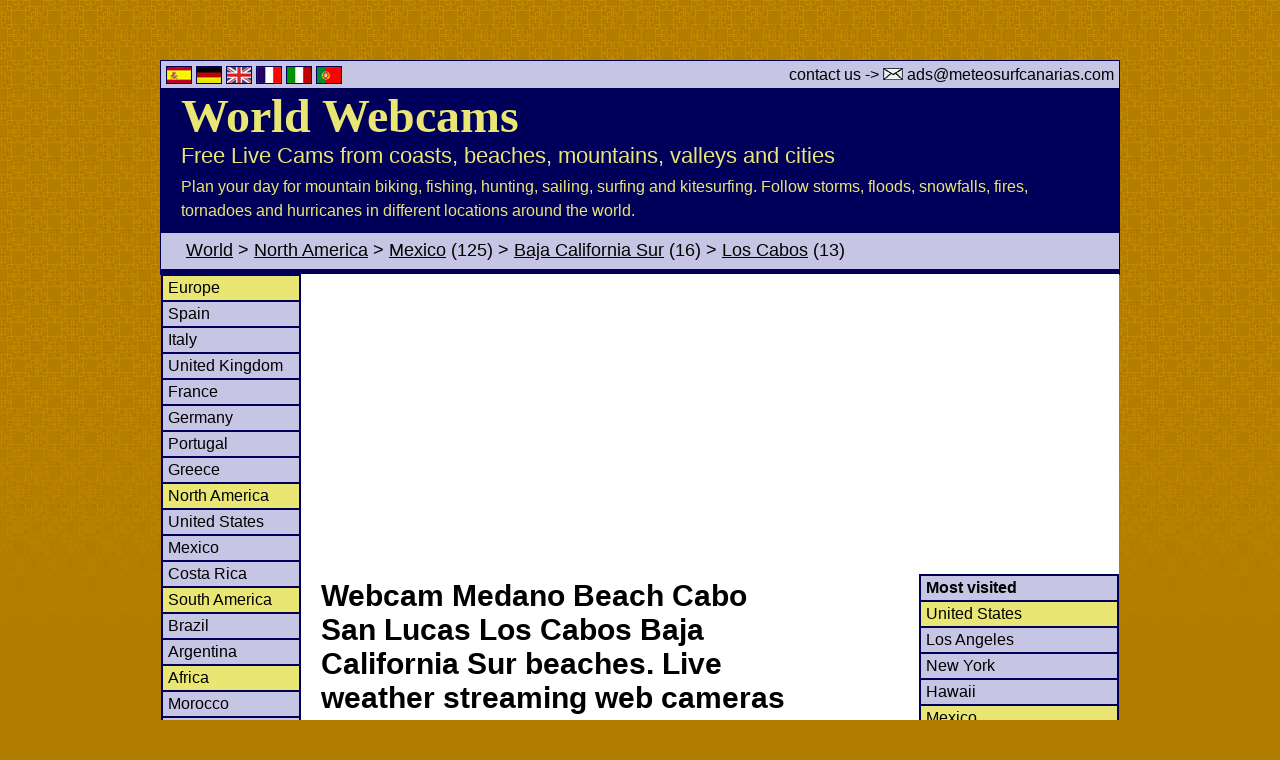

--- FILE ---
content_type: text/html
request_url: http://www.meteosurfcanarias.com/en/001482-webcam-weather-live-beaches-baja-california-sur-medano-beach-cabo-san-lucas.php
body_size: 4886
content:













<html>
<head>
<title>Webcam Medano Beach Cabo San Lucas  Los Cabos Baja California Sur beaches. Live weather streaming web cameras</title>
<meta http-equiv="Content-Type" content="text/html; charset=iso-8859-1">
<META name="description" content="Found 13 webcams in Los Cabos municipality  (Baja California Sur, Mexico, North America). Watch weather  web cameras (photo and video) showing live images. Coastal & inland web cams.">
<META http-equiv="Content-language" content="EN">
<link href="/estilo.css" rel="stylesheet" type="text/css">
<link href="/style-cookie.css" rel="stylesheet" type="text/css">
<script type="text/javascript" src="/1-javascript/main.js"></script>

<link rel="stylesheet" href="/webcams/new/1/styles/mouse-over-img.css" type="text/css">
<script src="/webcams/new/1/scripts/mouse-over-img.js" language="JavaScript" type="text/javascript"></script>


<script async src="https://pagead2.googlesyndication.com/pagead/js/adsbygoogle.js?client=ca-pub-5936623575818494"
     crossorigin="anonymous"></script>

</head>



<body>

<!--
<script src="/1-javascript/cookiechoices.js"></script>
-->




<div style="display: none; position: absolute; z-index: 110; left: 400; top: 100; width: 15; height: 15" id="preview_div"></div>

<div id="container">
<div id="main_header">		
<div id="max_top_row">
    <span class="flags-top">
    <a href="/es/001482-webcam-tiempo-en-directo-playas-baja-california-sur-medano-beach-cabo-san-lucas.php" title="español">
      <img src="/graphx/1-new/flags/es.gif" alt="Webcam medano_beach_cabo_san_lucas" width="24" height="16">  </a>
       
      <a href="/de/001482-webcam-wetter-live-strände-baja-california-sur-medano-beach-cabo-san-lucas.php" title="deutsch">
      <img src="/graphx/1-new/flags/de.gif" alt="Webcam medano_beach_cabo_san_lucas" width="24" height="16">  </a>
    
      <a href="/en/001482-webcam-weather-live-beaches-baja-california-sur-medano-beach-cabo-san-lucas.php" title="english">
      <img src="/graphx/1-new/flags/uk.gif" alt="Webcam medano_beach_cabo_san_lucas" width="24" height="16">  </a>
    
      <a href="/fr/001482-webcam-météo-en-direct-plages-baja-california-sur-medano-beach-cabo-san-lucas.php" title="français">
      <img src="/graphx/1-new/flags/fr.gif" alt="Webcam medano_beach_cabo_san_lucas" width="24" height="16">  </a>
    
      <a href="/it/001482-webcam-meteo-live-spiagge-baja-california-sur-medano-beach-cabo-san-lucas.php" title="italiano">
      <img src="/graphx/1-new/flags/it.gif" alt="Webcam medano_beach_cabo_san_lucas" width="24" height="16">  </a>
    
      <a href="/pt/001482-webcam-tempo-ao-vivo-praias-baja-california-sur-medano-beach-cabo-san-lucas.php" title="português">
      <img src="/graphx/1-new/flags/pt.gif" alt="Webcam medano_beach_cabo_san_lucas" width="24" height="16">  </a>      
    </span>
    	<span class="contact-us">contact us -> <img width="20" height="12" alt="email" src="/images/email.gif"> ads@meteosurfcanarias.com</span> 
       
</div>

        <div id="main_header_1"><a href="/en/webcams">
			World Webcams</a>
        </div>	
        <div id="main_header_2">
        Free Live Cams from coasts, beaches, mountains, valleys and cities        </div>	
        <div id="main_header_3">
        Plan your day for mountain biking, fishing, hunting, sailing, surfing and kitesurfing. Follow storms, floods, snowfalls, fires, tornadoes and hurricanes in different locations around the world.         </div>	


    </div>	
	
          	<div id="breadcrumb">
            	<p>
					<a href="/en/webcams">World</a> > <a href="/en/webcams/north-america">North America</a> > <span><a href="/webcams/new/beach-cams-country_mexico.php">Mexico</a> (125)</span>  > <span><a href="/webcams/new/beach-cams-region_baja_california_sur.php">Baja California Sur</a> (16)</span>  > <span><a href="/webcams/new/beach-cams-province_los_cabos.php">Los Cabos</a> (13)</span> 				</p>
            </div>


 
      <div id="main_content">
  <div class="google-add-top-link-unit">
    <script async src="https://pagead2.googlesyndication.com/pagead/js/adsbygoogle.js?client=ca-pub-5936623575818494"
     crossorigin="anonymous"></script>
<!-- meteosurf-top-link-unit [previously link ad unit] -->
<ins class="adsbygoogle"
     style="display:block"
     data-ad-client="ca-pub-5936623575818494"
     data-ad-slot="1059017173"
     data-ad-format="auto"
     data-full-width-responsive="true"></ins>
<script>
     (adsbygoogle = window.adsbygoogle || []).push({});
</script>  </div>
    <div id="vertical-top-left-menu">
      <ul>
      <!-- EUROPA -->
        <li class="continent">
                        <a href="/en/webcams/europe">Europe</a>
        </li>
        <li>  <a href="/webcams/new/beach-cams-country_spain.php" title="Webcams Spain">Spain</a>
  </li>
        <li>  <a href="/webcams/new/beach-cams-country_italy.php" title="Webcams Italy">Italy</a>
  </li>
        <li>  <a href="/webcams/new/beach-cams-cornwall-country_united_kingdom.php" title="Webcams United Kingdom">United Kingdom</a>
  </li>
        <li>  <a href="/webcams/new/beach-cams-paris-country_france.php" title="Webcams France">France</a>
  </li>
        <li>  <a href="/webcams/new/beach-cams-country_germany.php" title="Webcams Germany">Germany</a>
  </li>
        <li>  <a href="/webcams/new/beach-cams-lisboa-country_portugal.php" title="Webcams Portugal">Portugal</a>
  </li>
        <li>  <a href="/webcams/new/beach-cams-country_greece.php" title="Webcams Greece">Greece</a>
  </li>
    
      <!-- NORTH AMERICA -->
        <li class="continent">
                        <a href="/en/webcams/north-america">North America</a>
        </li>
        <li>  <a href="/webcams/new/beach-cams-country_united_states.php" title="Webcams United States">United States</a>
  </li>
        <li>  <a href="/webcams/new/beach-cams-country_mexico.php" title="Webcams Mexico">Mexico</a>
  </li>
        <li>  <a href="/webcams/new/beach-cams-country_costa_rica.php" title="Webcams Costa Rica">Costa Rica</a>
  </li>
    
      <!-- SOUTH AMERICA -->
        <li class="continent">
                        <a href="/en/webcams/south-america">South America</a>
        </li>
        <li>  <a href="/webcams/new/beach-cams-country_brazil.php" title="Webcams Brazil">Brazil</a>
  </li>
        <li>  <a href="/webcams/new/beach-cams-country_argentina.php" title="Webcams Argentina">Argentina</a>
  </li>
    
      <!-- AFRICA -->
        <li class="continent">
                        <a href="/en/webcams/africa">Africa</a>
        </li>
        <li>  <a href="/webcams/new/beach-cams-country_morocco.php" title="Webcams Morocco">Morocco</a>
  </li>
        <li>  <a href="/webcams/new/beach-cams-country_south_africa.php" title="Webcams South Africa">South Africa</a>
  </li>
      <!-- ASIA -->
        <li class="continent">
                        <a href="/en/webcams/asia">Asia</a>
        </li>
        <li>  <a href="/webcams/new/beach-cams-country_turkey.php" title="Webcams Turkey">Turkey</a>
  </li>
        <li>  <a href="/webcams/new/beach-cams-country_malaysia.php" title="Webcams Malaysia">Malaysia</a>
  </li>
        <li>  <a href="/webcams/new/beach-cams-country_thailand.php" title="Webcams Thailand">Thailand</a>
  </li>
      <!-- OCEANIA -->
        <li class="continent">
                        <a href="/en/webcams/oceania">Oceania</a>
        </li>
    
        <li>  <a href="/webcams/new/beach-cams-country_australia.php" title="Webcams Australia">Australia</a>
  </li>
        <li class="continent"><a href="/en/webcams"> >> See more  countries</a></li>
      </ul>
    </div>



<div id="all_top_text">
      <div class="headings">
        <h1>Webcam Medano Beach Cabo San Lucas  Los Cabos Baja California Sur beaches. Live weather streaming web cameras</h1>
        <h2>Found 13 webcams in Los Cabos municipality  (Baja California Sur, Mexico, North America). Watch weather  web cameras (photo and video) showing live images. Coastal & inland web cams.</h2>
      </div>
      
       <div class="top-ads">
        <script async src="https://pagead2.googlesyndication.com/pagead/js/adsbygoogle.js?client=ca-pub-5936623575818494"
     crossorigin="anonymous"></script>
<!-- 468x60, meteosurf-2-header -->
<ins class="adsbygoogle"
     style="display:inline-block;width:468px;height:60px"
     data-ad-client="ca-pub-5936623575818494"
     data-ad-slot="7638293532"></ins>
<script>
     (adsbygoogle = window.adsbygoogle || []).push({});
</script>      </div>
      
      <div class="pal1">
        <p>These are live photos from weather cameras broadcasting 24 hours a day. These webcams are constantly updated. Click on the pictures to go to the source websites, there you will get a bigger image or live video.</p>
      </div>

    <div id="map_google"></div>
	<script>
		function initMap() {
		  var myLatLng = {lat: 22.887015, lng: -109.90566};
		
		  var map = new google.maps.Map(document.getElementById('map_google'), {
			zoom: 8,
			center: myLatLng
		  });
		
		  var marker = new google.maps.Marker({
			position: myLatLng,
			map: map,
			title: 'Webcam Medano Beach Cabo San Lucas'
		  });
		}    
    </script>
    <script async defer
            src="https://maps.googleapis.com/maps/api/js?key=AIzaSyDE2xmPjt9ttWUL0yjOV8Ij0GiKeSQxqjM&signed_in=true&callback=initMap">
    </script>
    

</div>
  


    <div id="vertical-top-right-menu">
      <ul>
      <li><strong>
      Most visited      </strong></li>
        <li class="continent">
        	  <a href="/webcams/new/beach-cams-country_united_states.php" title="Webcams United States">United States</a>
          </li>
        <li>  <a href="/webcams/new/beach-cams-province_los_angeles.php" title="Webcams Los Angeles">Los Angeles</a>
  </li>
        <li>  <a href="/webcams/new/beach-cams-province_new_york.php" title="Webcams New York">New York</a>
  </li>
        <li>  <a href="/webcams/new/beach-cams-region_hawaii.php" title="Webcams Hawaii">Hawaii</a>
  </li>

        <li class="continent">
        	  <a href="/webcams/new/beach-cams-country_mexico.php" title="Webcams Mexico">Mexico</a>
          </li>
        <li><a href="/en/001473-webcam-weather-live-beaches-quintana-roo-cancun-hotel-royal-haciendas-1-2.php">Cancun</a></li>
        <li><a href="/en/001485-webcam-weather-live-beaches-quintana-roo-hotel-playa-del-carmen.php">Playa del Carmen</a></li>
        	<li>  <a href="/webcams/new/beach-cams-province_tulum.php" title="Webcams Tulum">Tulum</a>
  </li>
        	<li>  <a href="/webcams/new/beach-cams-region_colima.php" title="Webcams Colima">Colima</a>
  </li>

        <li class="continent">
        	  <a href="/webcams/new/beach-cams-country_costa_rica.php" title="Webcams Costa Rica">Costa Rica</a>
          </li>
        <li><a href="/en/002267-webcam-weather-live-beaches-limón-cabinas-manzanillo.php">Manzanillo</a></li>
        <li class="continent">
        	  <a href="/webcams/new/beach-cams-country_caribbean.php" title="Webcams Caribbean">Caribbean</a>
          </li>
       	<li>  <a href="/webcams/new/beach-cams-province_guadeloupe.php" title="Webcams Guadeloupe">Guadeloupe</a>
  </li>

	  </ul>
    </div>

<div id="related_links_new">
<p> <strong>Choose municipality</strong> in Los Cabos (municipality): <span><a href="/webcams/new/beach-cams-municipality_.php"></a> (13)</span></div>
<!--  -----------------------Generate buttons of countries for any continent ---------------------  -->





    <div class="display-webcams">
    <p class="resultados">Municipality Los Cabos, found 13 webcams >>  12 coastal | 0 inland | 1 not working    
    <div class="display-webcams-one-top">

    		<div class="google-add-4">
		<script async src="https://pagead2.googlesyndication.com/pagead/js/adsbygoogle.js?client=ca-pub-5936623575818494"
     crossorigin="anonymous"></script>
<!-- meteosurf-new-4-middle -->
<ins class="adsbygoogle"
     style="display:inline-block;width:728px;height:90px"
     data-ad-client="ca-pub-5936623575818494"
     data-ad-slot="4477368661"></ins>
<script>
     (adsbygoogle = window.adsbygoogle || []).push({});
</script>		</div>
		        	<a title="Enlarge webcam image / watch live video" href="/1-fly/fly.php?id=1482" target="_blank">
	<img height="248" width="330" border="0" alt="Webcam Medano Beach Cabo San Lucas" src="/1-webcams/med/cabo-san-lucas-tiempo.jpg" />
	</a>
	
    	<p class="one-webcam-header">
    <strong>Medano Beach Cabo San Lucas</strong>
        </p>
	

   	        	<p>
			<span class="bold one-top-updated-problem">
				Photo taken 70 days ago (Camera connection problem)			</span>
			</p>
		

   	   
			<p>  
			<div class="one-google-add">
			<script async src="https://pagead2.googlesyndication.com/pagead/js/adsbygoogle.js?client=ca-pub-5936623575818494"
     crossorigin="anonymous"></script>
<!-- meteosurf-1-top -->
<ins class="adsbygoogle"
     style="display:inline-block;width:234px;height:60px"
     data-ad-client="ca-pub-5936623575818494"
     data-ad-slot="3902673507"></ins>
<script>
     (adsbygoogle = window.adsbygoogle || []).push({});
</script>			</div>
			</p>
			

	<p class="description">
		<span class="bold">Municipality</span>:
	Los Cabos    	    <br />
    	<span class="bold">Federated state</span>:
	Baja California Sur    	    <br />
    	<span class="bold">Country</span>:
	Mexico    	    <br />
    
    <img class="see-map-icon" src="/webcams/new/1/images/layout/google-maps-icon-12x20.jpg" width="12" height="20" /><strong><a href="/en/001482-webcam-weather-live-beaches-baja-california-sur-medano-beach-cabo-san-lucas.php" title="See exact location of this camera in google maps">Webcam Medano Beach Cabo San Lucas</a></strong> <span class="see-map-link">(see on map)</span>


   	 
	</p>

	<p class="description">

	<span class="bold">Description</span>: 
	Camera live, sight of Medano Beach Cabo San Lucas. Webcam beaches showing weather images updated. Landscapes real time web cams.    <br />
        
   	    
	</p>
   	    </div>
    	<div class="display-webcams-rest">
        
    <div class="display-webcams-peq">

            	<a title="See more Webcams beaches  Los Cabos" href="/webcams/new/beach-cams-province_los_cabos.php">
	<img height="142" width="170" border="0" alt="Weather Los Cabos" src="/1-webcams/thumb/cabo-san-lucas-mexico.jpg" />
	</a>
	
    	<p class="one-webcam-header">
    <strong>Cabo San Lucas Beach</strong>
        </p>
	

   	

   	

	<p class="description">
		<span class="bold">Municipality</span>:
	Los Cabos    	    <br />
    	<span class="bold">Federated state</span>:
	Baja California Sur    	    <br />
    	<span class="bold">Country</span>:
	Mexico    	    <br />
    
    <img class="see-map-icon" src="/webcams/new/1/images/layout/google-maps-icon-12x20.jpg" width="12" height="20" /><strong><a href="/en/00177-webcam-weather-live-beaches-baja-california-sur-cabo-san-lucas-beach.php" title="See exact location of this camera in google maps">Webcam Cabo San Lucas Beach</a></strong> <span class="see-map-link">(see on map)</span>


   	    
	</p>
   	    </div>
        
    <div class="display-webcams-peq">

            	<a title="See more Webcams beaches  Los Cabos" href="/webcams/new/beach-cams-province_los_cabos.php">
	<img height="142" width="170" border="0" alt="Camera Los Cabos" src="/1-webcams/thumb/cabo-mexico-weather.jpg" />
	</a>
	
    	<p class="one-webcam-header">
    <strong>Cabo San Lucas</strong>
        </p>
	

   	

   	

	<p class="description">
		<span class="bold">Municipality</span>:
	Los Cabos    	    <br />
    	<span class="bold">Federated state</span>:
	Baja California Sur    	    <br />
    	<span class="bold">Country</span>:
	Mexico    	    <br />
    
    <img class="see-map-icon" src="/webcams/new/1/images/layout/google-maps-icon-12x20.jpg" width="12" height="20" /><strong><a href="/en/00910-webcam-weather-live-beaches-baja-california-sur-cabo-san-lucas.php" title="See exact location of this camera in google maps">Webcam Cabo San Lucas</a></strong> <span class="see-map-link">(see on map)</span>


   	    
	</p>
   	    </div>
        
    <div class="display-webcams-peq">

            	<a title="See more Webcams beaches  Los Cabos" href="/webcams/new/beach-cams-province_los_cabos.php">
	<img height="142" width="170" border="0" alt="Live Los Cabos" src="/1-webcams/thumb/pedregal-los-cabos.jpg" />
	</a>
	
    	<p class="one-webcam-header">
    <strong>Pedregal Cabo San Lucas</strong>
        </p>
	

   	

   	

	<p class="description">
		<span class="bold">Municipality</span>:
	Los Cabos    	    <br />
    	<span class="bold">Federated state</span>:
	Baja California Sur    	    <br />
    	<span class="bold">Country</span>:
	Mexico    	    <br />
    
    <img class="see-map-icon" src="/webcams/new/1/images/layout/google-maps-icon-12x20.jpg" width="12" height="20" /><strong><a href="/en/003025-webcam-weather-live-beaches-baja-california-sur-pedregal-cabo-san-lucas.php" title="See exact location of this camera in google maps">Webcam Pedregal Cabo San Lucas</a></strong> <span class="see-map-link">(see on map)</span>


   	    
	</p>
   	    </div>
        
    <div class="display-webcams-peq">

            	<a title="See more Webcams beaches  Los Cabos" href="/webcams/new/beach-cams-province_los_cabos.php">
	<img height="142" width="170" border="0" alt="Inland Los Cabos" src="/1-webcams/thumb/cabo-san-lucas-los-cabos.jpg" />
	</a>
	
    	<p class="one-webcam-header">
    <strong>Cabo San Lucas Villa</strong>
        </p>
	

   	

   	

	<p class="description">
		<span class="bold">Municipality</span>:
	Los Cabos    	    <br />
    	<span class="bold">Federated state</span>:
	Baja California Sur    	    <br />
    	<span class="bold">Country</span>:
	Mexico    	    <br />
    
    <img class="see-map-icon" src="/webcams/new/1/images/layout/google-maps-icon-12x20.jpg" width="12" height="20" /><strong><a href="/en/002055-webcam-weather-live-beaches-baja-california-sur-cabo-san-lucas-villa.php" title="See exact location of this camera in google maps">Webcam Cabo San Lucas Villa</a></strong> <span class="see-map-link">(see on map)</span>


   	    
	</p>
   	    </div>
    <div class="middle_adds">
<div class="middle_adds_tivas">	

    <div class="adds-middle-tivas-1">	
    <p>
        <img src="/1/images/ads/idea.jpg">
		    <span class="titulo">Place your ad here for FREE</span>
	    <br />
    send us your website info and url to <b> <script>showAddress('ads', 'meteosurfcanarias.com');</script></b>    </p>
    </div>

</div>	
</div>
    
    <div class="display-webcams-peq">

            	<a title="See more Webcams beaches  Los Cabos" href="/webcams/new/beach-cams-province_los_cabos.php">
	<img height="142" width="170" border="0" alt="Weather Los Cabos" src="/1-webcams/thumb/webcam-san-jose-del-cabo.jpg" />
	</a>
	
    	<p class="one-webcam-header">
    <strong>San Jose del Cabo</strong>
        </p>
	

   	

   	

	<p class="description">
		<span class="bold">Municipality</span>:
	Los Cabos    	    <br />
    	<span class="bold">Federated state</span>:
	Baja California Sur    	    <br />
    	<span class="bold">Country</span>:
	Mexico    	    <br />
    
    <img class="see-map-icon" src="/webcams/new/1/images/layout/google-maps-icon-12x20.jpg" width="12" height="20" /><strong><a href="/en/002050-webcam-weather-live-beaches-baja-california-sur-san-jose-del-cabo.php" title="See exact location of this camera in google maps">Webcam San Jose del Cabo</a></strong> <span class="see-map-link">(see on map)</span>


   	    
	</p>
   	    </div>
        
    <div class="display-webcams-peq">

            	<a title="See more Webcams beaches  Los Cabos" href="/webcams/new/beach-cams-province_los_cabos.php">
	<img height="142" width="170" border="0" alt="Camera Los Cabos" src="/1-webcams/thumb/webcam-baja-california.jpg" />
	</a>
	
    	<p class="one-webcam-header">
    <strong>East Cape Baja</strong>
        </p>
	

   	

   	

	<p class="description">
		<span class="bold">Municipality</span>:
	Los Cabos    	    <br />
    	<span class="bold">Federated state</span>:
	Baja California Sur    	    <br />
    	<span class="bold">Country</span>:
	Mexico    	    <br />
    
    <img class="see-map-icon" src="/webcams/new/1/images/layout/google-maps-icon-12x20.jpg" width="12" height="20" /><strong><a href="/en/002047-webcam-weather-live-beaches-baja-california-sur-east-cape-baja.php" title="See exact location of this camera in google maps">Webcam East Cape Baja</a></strong> <span class="see-map-link">(see on map)</span>


   	    
	</p>
   	    </div>
        
    <div class="display-webcams-peq">

            	<a title="See more Webcams beaches  Los Cabos" href="/webcams/new/beach-cams-province_los_cabos.php">
	<img height="142" width="170" border="0" alt="Live Los Cabos" src="/1-webcams/thumb/camera-cabo-san-lucas.jpg" />
	</a>
	
    	<p class="one-webcam-header">
    <strong>Hotel Villa La Estancia</strong>
        </p>
	

   	

   	

	<p class="description">
		<span class="bold">Municipality</span>:
	Los Cabos    	    <br />
    	<span class="bold">Federated state</span>:
	Baja California Sur    	    <br />
    	<span class="bold">Country</span>:
	Mexico    	    <br />
    
    <img class="see-map-icon" src="/webcams/new/1/images/layout/google-maps-icon-12x20.jpg" width="12" height="20" /><strong><a href="/en/001486-webcam-weather-live-beaches-baja-california-sur-hotel-villa-la-estancia.php" title="See exact location of this camera in google maps">Webcam Hotel Villa La Estancia</a></strong> <span class="see-map-link">(see on map)</span>


   	    
	</p>
   	    </div>
        
    <div class="display-webcams-peq">

            	<a title="See more Webcams beaches  Los Cabos" href="/webcams/new/beach-cams-province_los_cabos.php">
	<img height="142" width="170" border="0" alt="Inland Los Cabos" src="/1-webcams/thumb/hotel-los-cabos-mexico.jpg" />
	</a>
	
    	<p class="one-webcam-header">
    <strong>Hotel Los Cabos</strong>
        </p>
	

   	

   	

	<p class="description">
		<span class="bold">Municipality</span>:
	Los Cabos    	    <br />
    	<span class="bold">Federated state</span>:
	Baja California Sur    	    <br />
    	<span class="bold">Country</span>:
	Mexico    	    <br />
    
    <img class="see-map-icon" src="/webcams/new/1/images/layout/google-maps-icon-12x20.jpg" width="12" height="20" /><strong><a href="/en/001484-webcam-weather-live-beaches-baja-california-sur-hotel-los-cabos.php" title="See exact location of this camera in google maps">Webcam Hotel Los Cabos</a></strong> <span class="see-map-link">(see on map)</span>


   	    
	</p>
   	    </div>
    <div class="middle_adds">
<div class="middle_adds_tivas">	

    <div class="adds-middle-tivas-1">	
    <p>
        <img src="/1/images/ads/add-webcam.jpg">
		    <span class="titulo">Add your webcam here</span>
	    <br />
    Are you the owner of a web camera in Los Cabos? send us an email at <b> <script>showAddress('ads', 'meteosurfcanarias.com');</script> </b>    </p>
    </div>

</div>	
</div>
    
    <div class="display-webcams-peq">

            	<a title="See more Webcams beaches  Los Cabos" href="/webcams/new/beach-cams-province_los_cabos.php">
	<img height="142" width="170" border="0" alt="Weather Los Cabos" src="/1-webcams/thumb/hotel-cabo-san-lucas.jpg" />
	</a>
	
    	<p class="one-webcam-header">
    <strong>Hotel Cabo San Lucas</strong>
        </p>
	

   	

   	

	<p class="description">
		<span class="bold">Municipality</span>:
	Los Cabos    	    <br />
    	<span class="bold">Federated state</span>:
	Baja California Sur    	    <br />
    	<span class="bold">Country</span>:
	Mexico    	    <br />
    
    <img class="see-map-icon" src="/webcams/new/1/images/layout/google-maps-icon-12x20.jpg" width="12" height="20" /><strong><a href="/en/001483-webcam-weather-live-beaches-baja-california-sur-hotel-cabo-san-lucas.php" title="See exact location of this camera in google maps">Webcam Hotel Cabo San Lucas</a></strong> <span class="see-map-link">(see on map)</span>


   	    
	</p>
   	    </div>
        
    <div class="display-webcams-peq">

            	<a title="See more Webcams beaches  Los Cabos" href="/webcams/new/beach-cams-province_los_cabos.php">
	<img height="142" width="170" border="0" alt="Camera Los Cabos" src="/1-webcams/thumb/weather-cabo-san-lucas.jpg" />
	</a>
	
    	<p class="one-webcam-header">
    <strong>Los Cabos Playa Pedregal</strong>
        </p>
	

   	

   	

	<p class="description">
		<span class="bold">Municipality</span>:
	Los Cabos    	    <br />
    	<span class="bold">Federated state</span>:
	Baja California Sur    	    <br />
    	<span class="bold">Country</span>:
	Mexico    	    <br />
    
    <img class="see-map-icon" src="/webcams/new/1/images/layout/google-maps-icon-12x20.jpg" width="12" height="20" /><strong><a href="/en/001328-webcam-weather-live-beaches-baja-california-sur-los-cabos-playa-pedregal.php" title="See exact location of this camera in google maps">Webcam Los Cabos Playa Pedregal</a></strong> <span class="see-map-link">(see on map)</span>


   	    
	</p>
   	    </div>
        
    <div class="display-webcams-peq">

            	<a title="See more Webcams beaches  Los Cabos" href="/webcams/new/beach-cams-province_los_cabos.php">
	<img height="142" width="170" border="0" alt="Live Los Cabos" src="/1-webcams/thumb/webcam-cabo-san-lucas.jpg" />
	</a>
	
    	<p class="one-webcam-header">
    <strong>Cabo San Lucas Marina</strong>
        </p>
	

   	

   	

	<p class="description">
		<span class="bold">Municipality</span>:
	Los Cabos    	    <br />
    	<span class="bold">Federated state</span>:
	Baja California Sur    	    <br />
    	<span class="bold">Country</span>:
	Mexico    	    <br />
    
    <img class="see-map-icon" src="/webcams/new/1/images/layout/google-maps-icon-12x20.jpg" width="12" height="20" /><strong><a href="/en/00176-webcam-weather-live-beaches-baja-california-sur-cabo-san-lucas-marina.php" title="See exact location of this camera in google maps">Webcam Cabo San Lucas Marina</a></strong> <span class="see-map-link">(see on map)</span>


   	    
	</p>
   	    </div>
    <div class="middle_adds">
</div>
	</div>
        </div>
    
        
        
    </div>
    
<div id="copyright">
<p>&copy; 2025 Meteosurfcanarias.com - | <a href="/en/cookies/" rel="nofollow">Cookies</a> | </p>
</div>
</div>

				


<!-- Google tag (gtag.js) -->
<script async src="https://www.googletagmanager.com/gtag/js?id=G-K339BQ8RD1"></script>
<script>
  window.dataLayer = window.dataLayer || [];
  function gtag(){dataLayer.push(arguments);}
  gtag('js', new Date());

  gtag('config', 'G-K339BQ8RD1');
</script>


<!-- Google analytics old -->
<script>
  (function(i,s,o,g,r,a,m){i['GoogleAnalyticsObject']=r;i[r]=i[r]||function(){
  (i[r].q=i[r].q||[]).push(arguments)},i[r].l=1*new Date();a=s.createElement(o),
  m=s.getElementsByTagName(o)[0];a.async=1;a.src=g;m.parentNode.insertBefore(a,m)
  })(window,document,'script','//www.google-analytics.com/analytics.js','ga');

  ga('create', 'UA-241102-1', 'auto');
  ga('send', 'pageview');

</script>


</body>
</html>


					





--- FILE ---
content_type: text/html; charset=utf-8
request_url: https://www.google.com/recaptcha/api2/aframe
body_size: 266
content:
<!DOCTYPE HTML><html><head><meta http-equiv="content-type" content="text/html; charset=UTF-8"></head><body><script nonce="YFmUSEELYqyFU-s6AKat0Q">/** Anti-fraud and anti-abuse applications only. See google.com/recaptcha */ try{var clients={'sodar':'https://pagead2.googlesyndication.com/pagead/sodar?'};window.addEventListener("message",function(a){try{if(a.source===window.parent){var b=JSON.parse(a.data);var c=clients[b['id']];if(c){var d=document.createElement('img');d.src=c+b['params']+'&rc='+(localStorage.getItem("rc::a")?sessionStorage.getItem("rc::b"):"");window.document.body.appendChild(d);sessionStorage.setItem("rc::e",parseInt(sessionStorage.getItem("rc::e")||0)+1);localStorage.setItem("rc::h",'1767181421116');}}}catch(b){}});window.parent.postMessage("_grecaptcha_ready", "*");}catch(b){}</script></body></html>

--- FILE ---
content_type: text/css
request_url: http://www.meteosurfcanarias.com/estilo.css
body_size: 4603
content:
html, body {
	background-color: #b27e00;
	background-image: url(/webcams/new/1/images/layout/background_gradient.jpg);
	background-repeat: repeat-x;
	background-position: 0px 0px;
	height: 100%;
	margin: 0;
	padding: 0;
}
.blue {
	color: #0000FF;
}

.flags-top {
	float: left;
	padding-left: 5px;
}
.flags-top img {
	border: 1px solid #00005A;
}

.contact-us {
	padding-right: 5px;
	float: right;	
}
#navigator {
	font-family: Geneva, Arial, Helvetica, san-serif;
	border: 1px #666666 solid;
	margin-top: 1px;
	margin-left: 2px;
	padding: 3px;
	text-align: center;

}

#container {
	width: 958px;
	background-color: #c6c5e4;
	border: 1px solid #00005A;
	margin-top: 60px;
	margin-right: auto;
	margin-bottom: 0px;
	margin-left: auto;
}
#container table {
	width: 952px;
	float: right;
}
#container table tr td {
	font-size:16px;
	padding: 3px;
}
#container #left-vertical-google-ad {
	background-color: #CCC;
	width: 160px;
	height: 600px;
	float: left;
	margin-top: 20px;
}
#breadcrumb {
	background-color: #c6c5e4;
	padding-right: 5px;
	padding-bottom: 5px;
	padding-left: 25px;
	border-bottom-width: 5px;
	border-bottom-color: #00005a;
	border-bottom-style: solid;
	clear: both;
}

#breadcrumb p {
	font-family: Geneva, Arial, Helvetica, san-serif;
	margin: 0px;
	padding: 0px;
	line-height: 1.5em;
	font-weight: normal;
	font-size: 18px;
}

#breadcrumb p span {
	white-space: nowrap;	
}

#breadcrumb a {
	text-decoration: underline;
	color: #000;
/*	color: #0B2CD2;
*/
}

#breadcrumb a:hover {
	text-decoration: underline;
	color: #D20B2C;
}

.housebutton {

font-weight: bold;

text-align: center;

margin-bottom: 3px;

margin-top: 3px;

}


#idioma a  {
	color: #000000;
	font-size:16px;
	font-family:Geneva, Arial, Helvetica, sans-serif;
	font-weight:normal;
	text-decoration: none;
	border: 1px #00005a solid;
	background-color: #C5C5E3;
	width: 120px;
	height: 30px;
	padding: 3px 5px;
	margin: 2px;
	background-image: none;
	background-repeat: no-repeat;

}

#elButton a  {
	color: #000000;
	font-size:16px;
	font-family:Geneva, Arial, Helvetica, sans-serif;
	font-weight:normal;
	text-decoration: none;
	border: 1px #00005a solid;
	background-color: #C5C5E3;
	width: auto;
	height: 15px;
	padding: 3px 5px;
	margin: 4px;
	text-align: center;

}
#elButton a:hover {
	background-color: #00005a;
	color:#ffffff; 
	padding-left:4px;
	border: 1px #C5C5E3 solid;
}

#elButton_nacional a  {
	color: #000000;
	font-size:16px;
	font-family:Geneva, Arial, Helvetica, sans-serif;
	font-weight:normal;
	text-decoration: none;
	border: 1px #00005a solid;
	background-color: #FEFC77;
	width: auto;
	height: 15px;
	padding: 3px 5px;
	margin: 4px;
	text-align: center;

}
#elButton_nacional a:hover {
	background-color: #00005a;
	color:#ffffff; 
	padding-left:4px;
	border: 1px #C5C5E3 solid;
}



a:link {
	text-decoration: none;
}
a:visited {
	text-decoration: none;
}
a:active {
	text-decoration: none;
}
a:hover {
	color: 36657C;
	text-decoration: none;
}
a {
	text-decoration: none;
}

h1 {

	font-family: Geneva, Arial, Helvetica, san-serif;
	font-size: 28px;
	color: 000000;	
}
h2 {

	font-family: Geneva, Arial, Helvetica, san-serif;
	font-size: 20px;
	color: 000000;	
}

.borde_tablas {
	border: 1px solid c7c7c7;
	background-color: FFFFE0;

}
.fondo_tablas_color_principal {
	background-color: E9E673;
}	
.fondo_tablas_color_a {
	background-color: 00005a;
}
.fondo_tablas_color_b{
	background-color: C5C5E3;
}
.fondo_tablas_color_c {
	background-color: D9E7EE;
}
.fondo_tablas_color_d {
	background-color: D1E6D1;
}
.fondo_tablas_color_e {
	background-color: F2E9DC;
}
.fondo_tablas_color_f {
	background-color: E4E4F3;
}
.fondo_tablas_color_g {
	background-color: FFF0AB;
}
.fondo_tablas_color_h {
	background-color: #F6D331;
}
.fondo_tablas_color_kk{
	background-color: F8F6B5;
}
.fondo_tablas_color_marron1{
	background-color: #F0C290;
}
.fondo_tablas_color_marron2{
	background-color: #7A512E;
}


.links {

	font-family: Geneva, Arial, Helvetica, san-serif;
	font-size: 12px;
	color: 000000;
}

.general_prev_next {

	font-family: Geneva, Arial, Helvetica, san-serif;
	font-size: 10px;
	color: 000000;
}

.general_10_color_1 {

	font-family: Geneva, Arial, Helvetica, san-serif;
	font-size: 10px;
	color: C5C5E3;
	
}


.general_12_color_1 {

	font-family: Geneva, Arial, Helvetica, san-serif;
	font-size: 12px;
	color: C5C5E3;
}

.general_14_color_1 {

	font-family: Geneva, Arial, Helvetica, san-serif;
	font-size: 14px;
	color: C5C5E3;
}

.general_18_color_1 {

	font-family: Geneva, Arial, Helvetica, san-serif;
	font-size: 18px;
	color: #F6E0C8;
}

.linkstop {

	font-family: Geneva, Arial, Helvetica, san-serif;
	font-size: 12px;
	color: C5C5E3;
	

}
.general_10_color_2 {

	font-family: Geneva, Arial, Helvetica, san-serif;
	font-size: 10px;
	color: 000000;
}
.general_12_color_2 {

	font-family: Geneva, Arial, Helvetica, san-serif;
	font-size: 12px;
	color: 000000;
}
.general_14_color_2 {

	font-family: Geneva, Arial, Helvetica, san-serif;
	font-size: 14px;
	color: 000000;
}
.general_18_color_2 {

	font-family: Geneva, Arial, Helvetica, san-serif;
	font-size: 18px;
	color: 000000;	
}

.general_10_color_3 {

	font-family: Geneva, Arial, Helvetica, san-serif;
	font-size: 10px;
	color: 000099;
}
.general_10_color_20 {

	font-family: Geneva, Arial, Helvetica, san-serif;
	font-size: 10px;
	color: #F8F6B5;
}
.general_10_color_10 {

	font-family: Geneva, Arial, Helvetica, san-serif;
	font-size: 10px;
	color: #FF0000;
}
.general_12_color_3 {

	font-family: Geneva, Arial, Helvetica, san-serif;
	font-size: 12px;
	color: 000099;
}
.general_14_color_3 {
	font-family: Geneva, Arial, Helvetica, san-serif;
	font-size: 14px;
	color: 000099;
}
.general_18_color_3 {

	font-family: Geneva, Arial, Helvetica, san-serif;
	font-size: 18px;
	color: 000099;	
}
.general_18_color_10 {

	font-family: Geneva, Arial, Helvetica, san-serif;
	font-size: 18px;
	color: #FF0000;	
}
.general_24_color_1 {

	font-family: Geneva, Arial, Helvetica, san-serif;
	font-size: 24px;
	color: C5C5E3;
}
.general_24_color_2 {

	font-family: Geneva, Arial, Helvetica, san-serif;
	font-size: 24px;
	color: 000000;	
}
.general_24_color_3 {

	font-family: Geneva, Arial, Helvetica, san-serif;
	font-size: 24px;
	color: 000099;	
}
.general_12_color_10 {

	font-family: Geneva, Arial, Helvetica, san-serif;
	font-size: 12px;
	color: #FF0000;	
}
.general_24_color_10 {

	font-family: Geneva, Arial, Helvetica, san-serif;
	font-size: 24px;
	color: #FF0000;	
}
.general_12_color_5 {

	font-family: Geneva, Arial, Helvetica, san-serif;
	font-size: 12px;
	color: #7A512E;
}
.prev_next {
	font-family: Geneva, Arial, Helvetica, san-serif;
	font-size: 12px;
	color: 000000;
}
.links_peq {

	font-family: Geneva, Arial, Helvetica, san-serif;
	font-size: 10px;
	color: 000000;
}
.borde_amarillo {
	border: 1px solid #F8F6B5;
}


#container div.listado_playas {
	width: 820px;
	float: right;	
}
.listado_playas h4 {
font-size: 18px;
font-family: Arial, Helvetica, sans-serif;
margin-top: -10px;
margin-right: 0px;
margin-bottom: 0px;
margin-left: 0px;
}
.listado_playas ul {
margin-top: 0px;
margin-bottom: -15px;
}
.listado_playas h3 {
font-size: 18px;
font-family: Arial, Helvetica, sans-serif;
background-color: #FEFC77;
border: 1px solid #00005A;
padding-left: 15px;
padding-top: 0px;
}
.listado_playas {
	padding-left: 20px;
	font-size: 12px;
	font-family: Arial, Helvetica, sans-serif;
	text-align: left;

}
.borde_separador_menus {
	border: 3px solid #00005a;
}
.margen_separador_menus {
	margin: 2px;
	padding: 0px;
}


.anuncios-tivas1 {
	font-family: Verdana, Arial, Helvetica, sans-serif;
	font-size: 16px;
	color: #000000;
	padding: 15px;
}
.anuncios-tivas1 a {
	color: #000000;
	text-decoration: none;
}
.anuncios-tivas1 .titulo {
	color: #0000CC;
	text-decoration: underline;
	font-weight: bold;
}

.anuncios-tivas2 {
	font-family: Verdana, Arial, Helvetica, sans-serif;
	font-size: 11px;
	color: #000000;
	padding-top: 5px;
	padding-right: 10px;
	padding-bottom: 5px;
	padding-left: 10px;
}

.anuncios-tivas2 a {
	color: #000000;
	text-decoration: none;
}
.anuncios-tivas2 .titulo {
	color: #0000CC;
	text-decoration: underline;
	font-weight: bold;
}

.cabecera-general {
	background-color: #00005a;
}	
.cabecera-general p {
	font-family: Arial, Helvetica, sans-serif;
	color: #F8F6B5;
	font-size: 18px;
	margin-left: 12px;
	margin-top: 2px;
	margin-bottom: 8px;
}

.cabecera-logo p {
	font-family: Georgia, "Times New Roman", Times, serif;
	font-size: 38px;
	color: #00005A;
	margin-top: 10px;
	margin-right: 0px;
	margin-bottom: 0px;
	margin-left: 8px;
	background-color: #E9E673;
	padding: 3px;
}

.cabecera-anuncio {
	background-color: #00005a;
}

.cabecera-anuncio img {
	border: 1px solid #F8F6B5;
	margin: 5px;
}

.cabecera-anuncio p {
	font-family: Geneva, Arial, Helvetica, san-serif;
	font-size: 10px;
	color: #F8F6B5;
	margin-top: 5px;
	margin-bottom: 10px;
}

.bottom_links_tivas {
	font-size: 12px;
	line-height: 16px;
	font-weight: normal;
	font-family: Arial, Helvetica, sans-serif;
	padding-top: 5px;
	padding-right: 10px;
	padding-bottom: 5px;
	padding-left: 10px;
	border-top-width: 1px;
	border-right-width: 1px;
	border-bottom-width: 1px;
	border-left-width: 1px;
	border-bottom-style: dotted;
	border-top-color: #999999;
	border-right-color: #999999;
	border-bottom-color: #999999;
	border-left-color: #999999;
}
.bottom_links_tivas a {
	font-weight: normal;
	color: #000000;
}
.google_search {
	margin: 0px;
	padding: 3px 0px;
	border: 1px solid #00005a;
}
.strip-margins {
	margin: 0px;
}
.bold {
	font-weight: bold;
}
#boton-doble-linea {
	padding: .1em 0 .1em .7em;
}
div#big_blue_link {
	font-size: 18px;
	font-weight: bold;
	padding: 10px;
	font-family: Geneva, Arial, Helvetica, sans-serif;
	margin: 15px;
	background-color: #FFFFCC;
	border: 1px dashed #000000;
	clear: both;
}
div#big_blue_link a {
	text-decoration: underline;
	color: #0000CC;
}
h1 {
	padding: 0px;
	margin-top: 3px;
	margin-right: 0px;
	margin-bottom: 3px;
	margin-left: 0px;
}
span.general_14_color_3 p {
	padding: 0px;
	margin-top: 3px;
	margin-right: 10px;
	margin-bottom: 0px;
	margin-left: 10px;
}
#main_content {
	text-align: left;
	background-color: #FFFFFF;
	padding-bottom: 20px;
}

#main_content #vertical-top-left-menu {
	float: left;
	width: 140px;
	font-size: 16px;
	line-height: 1.5em;
}

#main_content #vertical-top-left-menu ul {
	list-style-type: none;
	margin-top: 0;
	margin-right: 0;
	margin-bottom: 0;
	padding-top: 0;
	padding-right: 0;
	padding-bottom: 0;
	padding-left: 0;
	border: 1px solid #00005A;
}


#main_content #vertical-top-left-menu ul li {
	border: 1px solid #00005a;
	display: block;
	padding-left: 5px;
	margin: 0;
	background-color: #c6c5e4;
}

#main_content #vertical-top-left-menu ul li.continent {
	background-color: #e9e673;
	color: #000;
}

#main_content #vertical-top-left-menu li a {
    color: #000;
}

#main_content #vertical-top-left-menu li a:hover {
	text-decoration: underline;    
}

#main_content #vertical-top-left-menu li.continent a {
    color: #000;
}
#main_content #vertical-top-left-menu li span.more-cams {
    float: right;
}


#main_content #vertical-top-right-menu {
	float: right;
	width: 200px;
	font-size: 16px;
	line-height: 1.5em;
	margin-top: 10px;
}

#main_content #vertical-top-right-menu ul {
	list-style-type: none;
	margin-top: 0;
	margin-right: 0;
	margin-bottom: 0;
	padding-top: 0;
	padding-right: 0;
	padding-bottom: 0;
	padding-left: 0;
	border: 1px solid #00005A;
}


#main_content #vertical-top-right-menu ul li {
	border: 1px solid #00005a;
	display: block;
	padding-left: 5px;
	margin: 0;
	background-color: #c6c5e4;
}

#main_content #vertical-top-right-menu ul li.continent {
	background-color: #e9e673;
	color: #000;
}

#main_content #vertical-top-right-menu li a {
    color: #000;
}

#main_content #vertical-top-right-menu li a:hover {
	text-decoration: underline;    
}

#main_content #vertical-top-right-menu li.continent a {
    color: #000;
}
#main_content #vertical-top-right-menu li span.more-cams {
    float: right;
}






#main_content #all_top_text {
	float: left;
	width: 600px;
	display: inline;
}

#main_content #map_google {
	float: left;
	width: 500px;
	height: 500px;
	background-color: #999;
    border: 1px solid #000;
    padding-bottom: 10px;
    margin-top: 10px;
    margin-right: 0px;
    margin-bottom: 10px;
    margin-left: 18px;
}

#main_content #map_small {
	float: left;
	padding-bottom: 10px;
	margin-top: 10px;
	margin-right: 0px;
	width: 500px;
}
#main_content #map_small img {
	border: 1px solid #000;
	margin-bottom: 10px;
	margin-left: 18px;	
}
#main_content #map_small #map_small_text {
	text-decoration: underline;	
	color: #001386;
	text-align: center;
	width: 472px;

}

#main_content #google-big-vert-ad-top-right {
	width: 300px;
	height: 600px;
	float: right;
	margin-top: 15px;
}

#main_content #map_big {
	float: left;
	padding-top: 15px;
	padding-bottom: 25px;
}

#main_content #map_big img {
	float: left;
	display: block;
	clear: both;
	margin-top: 0;
	margin-bottom: 0;
	margin-left: 20px;
	border: 1px solid #00005A;
}

#main_content #map-add {
	float: left;
	margin-top: 0;
	margin-bottom: 10px;
	margin-left: 20px;
}

#main_content #map_big #map_big_text {
	margin-left: 20px;
	padding-top: 0.35em;
	padding-left: 0.35em;
	clear: both;
	text-decoration: underline;
	color: #001386;
	font-size: 24px;
}

#main_content div.headings {
	text-align: left;
}

#main_content h1 {
	font-size: 30px;
	text-align: left;
	padding-top: 15px;
	padding-left: 20px;
	padding-bottom: 0px;
	margin: 0px;
	width: 480px;
}
#main_content h2 {
	font-size: 16px;
	text-align: left;
	padding-top: 10px;
	padding-left: 20px;
	padding-bottom: 5px;
	padding-right: 0px;
	margin-top: 0px;
	margin-right: 1px;
	margin-bottom: 0px;
	margin-left: 1px;
	line-height: 1.35em;
	width: 480px;

}

#main_content div.pal1 {
	text-align: left;
	padding-left: 20px;
	padding-top: 5px;
	font-size: 14px;
/*	width: 480px;*/

}
#main_content div.pal2 {
	text-align: left;
	padding-left: 20px;
	padding-top: 5px;
	padding-bottom: 10px;
	font-size: 18px;
}
#main_content .top-ads {
	text-align: left;
	padding-left: 18px;
	margin-top: 3px;
	margin-bottom: 0px;
}
#main_content .google-add-2 {
	text-align: left;
	margin-top: 0px;
	margin-bottom: 15px;
	height: 60px;
	width: 468px;
	padding: 0px;
}
#main_content .google-add-4 {
	text-align: left;
	margin-top: 0px;
	margin-bottom: 17px;
	height: 90px;
	width: 728px;
	padding: 0px;
}
#main_content .google-add-top-link-unit {
	text-align: left;
	margin-top: 10px;
	margin-bottom: 0px;
	height: 15px;
	width: 800px;
	margin-left: 0px;
	padding-top: 0px;
	padding-right: 0px;
	padding-bottom: 0px;
	padding-left: 17px;
	float: right;
}
#main_content .one-google-add {
	text-align: left;
	margin-top: 10px;
	margin-bottom: 0px;
	padding: 0px;
	margin-left: -5px;
	margin-right: 0px;
/*	float: left;
	height: 60px;
	width: 234px;*/
}

div.elButton_group {
	padding-left: 28px;
}

#main_content div.pal1 p {
	font-family: Geneva, Arial, Helvetica, san-serif;
	font-size: 15px;
	margin-top: 5px;
	padding-top: 0px;
	padding-right: 10px;
	line-height: 1.35em;
}


#main_content {
	font-family: Geneva, Arial, Helvetica, sans-serif;
	font-size: 14px;
	color: #000000;
	float: left;
	width: 958px;
}
#main_content #related_links_new {
	font-size: 16px;
	width: 815px;
	float: right;
}

#main_content #related_links_new p {
	line-height: 1.5em;
	margin-left: 20px;
	padding-right: 20px;
}
#main_content #related_links_new span {
	white-space:nowrap;
}

#main_content #related_links_new p a {
	color: #0B2CD2;
}

#main_content #related_links_new p a:hover {
	color:#D20B2C;
	text-decoration: underline;	
}

#main_content .central-buttons {
	float: left;
	padding-left: 20px;
	width: 812px;
	font-size: 16px;
	margin-left: 20px;
	margin-bottom: 5px;
	padding-top: 5px;
	padding-bottom: 5px;
	background-color: #E6E6E6;
}

#main_content .flags {
	background-color: #C5C5E3;
	border: 1px solid #00005a;
	padding: 0px;
	float: left;
	width: 280px;
	height: 25px;
	margin-top: 0px;
	margin-right: 0px;
	margin-bottom: 3px;
	margin-left: 0px;
}

#main_content .flags img {
	margin-top: 3px;
	border: 1px solid #00005a;
	float: left;
	margin-bottom: 4px;
	margin-right: 4px;
}
#main_content .flags span {
	margin-bottom: 3px;
	margin-right: 5px;
	float: left;
	margin-left: 10px;
	margin-top: 4px;
	padding: 0px;
}

#main_content .central-buttons .purple-button {
	float: left;
	margin-left: 10px;
	background-color: #C5C5E3;
	border: 1px solid #00005a;
	height: 25px;
	margin-top: 0px;
	margin-right: 0px;
	margin-bottom: 0px;
	padding: 0px;
}
#main_content .central-buttons .purple-button a {
	margin: 0px;
	color: #000000;
	display: block;
	padding-top: 4px;
	padding-right: 5px;
	padding-bottom: 3px;
	padding-left: 5px;
}
#main_content .central-buttons .purple-button a:hover {
	background-color: #00005a;
	color:#ffffff; 
}
#main_content .central-buttons .continent-button {
	float: left;
	margin-left: 0px;
	/*	
	background-color: #F6D331;
	border: 1px solid #00005a;
*/	
	height: 20px;
	margin-top: 2px;
	margin-right: 3px;
	/* margin-bottom: 3px; */
	/*padding: 3px;*/
	font-size: 16px;
	font-weight: bold;
}

#main_content .central-buttons .country-button {
	float: left;
	margin-left: 0px;
	background-color: #F6D331;
	border: 1px solid #00005a;
	height: 20px;
	margin-top: 0px;
	margin-right: 0.35em;
	margin-bottom: 0.35em;
	padding: 0px;
	font-size: 14px;
}
#main_content .central-buttons .country-button a {
	margin: 0px;
	color: #000000;
	display: block;
	padding-top: 0.15em;
	padding-right: 0.25em;
	padding-bottom: 0.25em;
	padding-left: 0.25em;
}
#main_content .central-buttons .country-button a:hover {
	background-color: #00005a;
	color:#ffffff; 
}
#main_content .central-buttons .region-button {
	float: left;
	margin-left: 0px;
	background-color: #FEFC77;
	border: 1px solid #00005a;
	height: 20px;
	margin-top: 0px;
	margin-right: 3px;
	margin-bottom: 3px;
	padding: 0px;
	font-size: 12px;
}
#main_content .central-buttons .region-button a {
	margin: 0px;
	color: #000000;
	display: block;
	padding: 0.25em;
}
#main_content .central-buttons .region-button a:hover {
	background-color: #00005a;
	color:#ffffff; 
}

#main_content .central-buttons .provincia-button {
	float: left;
	margin-left: 0px;
	background-color: #C5C5E3;
	border: 1px solid #00005a;
	height: 20px;
	margin-top: 0px;
	margin-right: 3px;
	margin-bottom: 3px;
	padding: 0px;
	font-size: 12px;
}
#main_content .central-buttons .provincia-button a {
	margin: 0px;
	color: #000000;
	display: block;
	padding-top: 3px;
	padding-right: 3px;
	padding-bottom: 3px;
	padding-left: 3px;
}
#main_content .central-buttons .provincia-button a:hover {
	background-color: #00005a;
	color:#ffffff; 
}
#main_content .display-webcams {
	float: right;
	width: 818px;
}
.display-webcams .display-webcams-one-top {
	margin-top: 5px;
	margin-bottom: 15px;
	float: left;
	width: 778px;
	display: block;
	margin-left: 20px;
}
.display-webcams  .display-webcams-one-top img {
	float: left;
	border: 1px solid #000000;
	margin-right: 20px;
	margin-bottom: 7px;

}
.display-webcams  .display-webcams-one-top p span.see-map-link {
	color: #000;
	font-size: 14px;
	text-decoration: none;
	line-height: 1.5em;
	white-space: nowrap;
}

.display-webcams .display-webcams-rest .one-webcam-header span.see-map-link {
	color: #000;
	text-decoration: underline;
	white-space: nowrap;
	font-weight: normal;
	font-size: 11px;
}

.display-webcams .display-webcams-rest .display-webcams-peq .one-webcam-header {
	font-size: 16px;
	margin-top: 15px;
	text-decoration: underline;
}

.display-webcams .display-webcams-rest .description span.see-map-link {
	color: #000;
	text-decoration: underline;
	white-space: nowrap;
	font-weight: normal;
	font-size: 11px;
}


.display-webcams .display-webcams-rest .one-webcam-header img.see-map-icon {
	border-top-style: none;
	border-right-style: none;
	border-bottom-style: none;
	border-left-style: none;
	float: none;
	padding: 0;
	margin-top: 0;
	margin-right: 5px;
	margin-bottom: -2px;
	margin-left: 0;
}

.display-webcams .display-webcams-rest .description img.see-map-icon {
	border-top-style: none;
	border-right-style: none;
	border-bottom-style: none;
	border-left-style: none;
	float: none;
	padding: 0;
	margin-top: 0;
	margin-right: 5px;
	margin-bottom: -2px;
	margin-left: 0;
}

.display-webcams  .display-webcams-one-top p img.see-map-icon {
	border-top-style: none;
	border-right-style: none;
	border-bottom-style: none;
	border-left-style: none;
	float: none;
	padding: 0;
	margin-top: 0;
	margin-right: 5px;
	margin-bottom: -2px;
	margin-left: 0;
}

.display-webcams  .display-webcams-one-top p {
	padding: 0px;
	margin-top: 0px;
	margin-right: 00px;
	margin-bottom: 0px;
	margin-left: 0px;
	line-height: 1.5em;
	width: 728px;
}
.display-webcams  .display-webcams-one-top  .one-webcam-header a {
	color: #0B2CD2;
	text-decoration: underline;
	font-size: 18px;
}



.display-webcams  .display-webcams-one-top  .description a {
	color: #0B2CD2;
	text-decoration: underline;
}
.display-webcams  .display-webcams-one-top  .description .see-map-link {
	font-weight: bold;
}


.display-webcams  .display-webcams-one-top a {
	color: #000000;
	text-decoration: none;
}
.display-webcams .display-webcams-one-top .one-webcam-header {
	margin-bottom: 3px;
	font-size: 24px;
	font-weight: bold;
	margin-top: 7px;
	margin-right: 0px;
	margin-left: 0px;
	text-decoration: underline;
}

.display-webcams .display-webcams-one-top .description .more_info {
	float: none;
	border-top-style: none;
	border-right-style: none;
	border-bottom-style: none;
	border-left-style: none;
	margin-bottom: -2px;
}

.display-webcams  .display-webcams-one-top  .related-links  {
	font-size: 14px;
	padding-top: 0px;
	display: block;
	float: left;
	width: 778px;
	clear: both;
	margin-bottom: 15px;
	margin-top: 20px;

}
.display-webcams .display-webcams-one-top .related-links span {
	margin-right: 3px;
	text-decoration: underline;
	border-right-width: 2px;
	border-right-style: solid;
	border-right-color: #000000;
	line-height: 1.5em;
	padding-top: 0px;
	padding-right: 5px;
	padding-bottom: 0px;
	padding-left: 5px;
	font-weight: bold;
	margin-bottom: 0px;
}

.display-webcams .display-webcams-one-top .related-links a {
	color: #001386;
	text-decoration: underline;
}
.display-webcams  .display-webcams-one-top  .font_10  {
	font-size: 10px;
}
.display-webcams .display-webcams-rest {
	width: 798px;
	float: left;
	clear: both;
	margin-left: 20px;
}
.display-webcams  .display-webcams-rest  a  {
	color: #0B2CD2;
}
.display-webcams   .display-webcams-rest   p    {
	padding: 0px;
	margin-top: 5px;
	margin-right: 0px;
	margin-bottom: 0px;
	margin-left: 0px;
}
.display-webcams  .display-webcams-rest  .one-webcam-header  {
	font-weight: bold;
	margin-top: 5px;
	font-size: 18px;
	text-decoration: underline;
}
.display-webcams .display-webcams-rest  img {
	border: 1px solid #333333;
}
.display-webcams  .display-webcams-rest  .one-webcam-header  a  {
	text-decoration: underline;
}
.display-webcams  .display-webcams-rest  .description  a  {
	text-decoration: underline;
	font-weight: bold;
	color: #0B2CD2;
	font-family: Geneva, Arial, Helvetica, sans-serif;
}




.display-webcams .display-webcams-med {
	/*border: 1px solid #00CC00;*/
	display: inline;
	float: left;
	width: 330px;
	padding: 0px;
	margin-top: 20px;
	margin-right: 20px;
	margin-bottom: 20px;
	margin-left: 0px;
	/*	height: 400px; */
}
.display-webcams p.updated {
	color: #FFFFFF;
	width: 328px;
/*	border: 1px solid #0033FF;*/	
	font-size: 11px;
	margin: 0px;
	padding-top: 0;
	padding-right: 2px;
	padding-bottom: 0;
	padding-left: 2px;
}

.display-webcams p.updated-working {
	background-color:#000000;
}
.display-webcams p.updated-problem {
	background-color:#00005A;
	background-image: url(/images/info-sign-peq.png);
	background-repeat: no-repeat;
	background-position: right center;
}
.display-webcams p .one-top-updated-problem{
	font-size: 12px;
	color: #CC0000;
}
.display-webcams p .one-top-updated-working{
	color: #009900;
}


.display-webcams .display-webcams-peq {
	display: inline;
	float: left;
	width: 170px;
	padding: 0px;
	margin-top: 10px;
	margin-right: 8px;
	margin-bottom: 10px;
	margin-left: 0px;
	font-size: 12px;
}
.display-webcams .descripcion_seccion {
	width: 798px;
    float: left;
    clear: both;
    margin-left: 20px;
	
	font-size: 16px;
	color: #000066;
	padding-bottom: 10px;
	margin-top: 30px;
	margin-right: 0px;
	margin-bottom: 0px;
	padding-right: 0px;
}

.display-webcams .resultados {
	font-size: 22px;
	padding-left: 20px;
	margin-top: 10px;
	margin-right: 20px;
	margin-bottom: 0px;
	margin-left: 0px;
}

.display-webcams .resultados-subdiv {
	width: 778px;
    float: left;
    clear: both;
	font-size: 18px;
	padding-left: 20px;
	padding-right: 10px;
	padding-top: 5px;
	padding-bottom: 5px;
	margin-top: 50px;
	margin-right: 0px;
	margin-bottom: 0px;
	margin-left: 0px;
	background-color: #c6c5e4;
}
.display-webcams .middle_adds {
	float: left;
	clear: both;
	overflow: auto;
	width: 798px;
	text-align: center;
	margin-top: 10px;
	padding-bottom: 0px;
	margin-left: 0px;
	margin-right: 0px;
	margin-bottom: 10px;
}
.display-webcams .middle_adds .middle_adds_tivas {
	margin-right: auto;
	margin-left: auto;
	text-align: left;
	float: left;
	width: 700px;
}
.display-webcams .middle_adds .middle_adds_tivas a {
	font-weight: bold;
	color: #000099;
	text-decoration: underline;
}

.display-webcams .middle_adds .middle_adds_tivas .titulo {
	font-weight: bold;
	color: #000099;
	text-decoration: underline;
}


.display-webcams .middle_adds .adds-middle-tivas-1 {
	font-size: 16px;
	width: 460px;
	margin-top: 0px;
	margin-right: auto;
	margin-bottom: 0px;
	margin-left: auto;
}
.display-webcams .middle_adds img {
	float: left;
	margin-top: 0px;
	margin-right: 5px;
	margin-bottom: 0px;
	margin-left: 0px;
}

.display-webcams .middle_adds .adds-middle-tivas-2 {
	width: 330px;
	float: left;
	font-size: 12px;
	text-align: left;
	padding: 0px;
	margin-top: 0px;
	margin-right: 20px;
	margin-bottom: 0px;
	margin-left: 0px;
}
.borde_azul {
	border: 1px solid #00005a;
}
#main_header {
	color: #FFFFFF;
	background-color: #00005A;
}

#main_header #max_top_row {
	float: left;
	width: 958px;
	background-color: #c6c5e4;
	font-family: Verdana, Geneva, sans-serif;
	color: #000;
}

#main_header_1 {
	font-family: Georgia, "Times New Roman", Times, serif;
	font-size: 48px;
	font-weight: bold;
	text-align: left;
	padding-right: 20px;
	margin-top: 5px;
	margin-left: 20px;
	color: #e9e673;
}

#main_header_1 a {
	color: #e9e673;
}
#main_header_2 {
	text-align: left;
	font-family: Verdana, Geneva, sans-serif;
	font-size: 22px;
	margin-bottom: 0.25em;
	margin-left: 20px;
	color: #e9e673;
}
#main_header_3 {
	text-align: left;
	font-family: Verdana, Geneva, sans-serif;
	font-size: 16px;
	line-height: 1.5em;
	margin-bottom: 0.25em;
	margin-left: 20px;
	padding-right: 20px;
	padding-bottom: 10px;
	color: #e9e673;
}
#main_header #continent_buttons {
	padding-bottom: 10px;
	margin-top: 5px;
	margin-bottom: 5px;
	margin-left: 15px;
}
#main_header #continent_buttons span {
	background-color: #e9e673;
	font-family: Verdana, Geneva, sans-serif;
	font-size: 20px;
	color: #000;
	border-top-width: 2px;
	border-right-width: 2px;
	border-left-width: 2px;
	border-top-style: solid;
	border-right-style: solid;
	border-left-style: solid;
	border-top-color: #00005A;
	border-right-color: #00005A;
	border-left-color: #00005A;
	margin-right: 0.25em;
	margin-left: 0.25em;
	padding-right: 0.25em;
	padding-left: 0.25em;
}
#main_header #continent_buttons span a {
	color: #000;
	margin-bottom: 0.25em;
}

#top-site-links {
	font-family: Geneva, Arial, Helvetica, sans-serif;
	font-size: 11px;
}
#top-site-links a {
	color: #000000;
}
#top-site-links p {
	margin-top: 5px;
	margin-bottom: 2px;
}
a.general_10_blue_underlined {
	font-family: Geneva, Arial, Helvetica, sans-serif;
	font-size: 12px;
	font-weight: bold;
	text-decoration: underline;
	color: #0000CC;
	margin-left: 10px;
	display: block;
	margin-top: 0px;
	padding: 0px;
	margin-right: 0px;
	margin-bottom: 0px;
}

div.google-adds-horizontal-2 {
	margin: 0px;
	padding-top: 20px;
	padding-right: 0px;
	padding-bottom: 20px;
	padding-left: 0px;
	background-color: #FFFFFF;
}

#container #bottom_links {
	font-family: Geneva, Arial, Helvetica, sans-serif;
	color: #000;
	font-size: 12px;
	background-color: #FFF0AB;
	clear: both;
	float: left;
    width: 958px;
	padding-bottom: 10px;
}

#container #bottom_links p {
	margin: 0;
	font-size: 20px;
	text-transform: uppercase;
	text-decoration: underline;
	padding-top: 10px;
	padding-right: 0;
	padding-bottom: 10px;
	padding-left: 20px;
}

#container #bottom_links ul {
	margin: 0;
	padding-top: 5px;
	padding-right: 20px;
	padding-bottom: 5px;
	padding-left: 40px;
}

#container #bottom_links ul li {
	display: inline;
	margin-top: 20px;
	margin-right: 5px;
	margin-bottom: 20px;
	margin-left: 0;
	line-height: 1.5em;

}

#container #bottom_links ul li a {
	color: #000;
}

#container #bottom_links ul li a:hover {
    color: #0B2CD2;
	text-decoration: underline;     
}

#container #bottom_links ul li.continent {
	font-size: 24px;
	text-transform: uppercase;
	font-weight: bold;
	padding-bottom: 0;
	margin-bottom: 0;
	line-height: 1em;
}

#container #bottom_links ul li.country {
	margin-left: 10px;
	font-size: 20px;
	font-weight: bold;
}

#container #bottom_links ul li.region {
	font-size: 14px;
	font-weight: bold;
}
#container #copyright {
	font-family: Geneva, Arial, Helvetica, san-serif;
	float: left;
	width: 958px;
	background-color: #c6c5e4;
}
#container #copyright p {
	text-align: center;
}


--- FILE ---
content_type: text/css
request_url: http://www.meteosurfcanarias.com/style-cookie.css
body_size: 183
content:
/* CSS Document */

div#cookieChoiceInfo {
	padding-top: 8px !important;
	padding-right: 20px !important;
	padding-bottom: 8px !important;
	padding-left: 8px !important;
}

a#cookieChoiceDismiss {
	background-color: #00F !important;
	font-weight: bold !important;
	color: #FFF !important;
	padding: 3px !important;
}

--- FILE ---
content_type: text/css
request_url: http://www.meteosurfcanarias.com/webcams/new/1/styles/mouse-over-img.css
body_size: 519
content:
a:hover {
	text-decoration:none;
}

a {
	text-decoration:none;
}

#interface1 {
	z-index:1;
}

#loader_container {
    text-align:center;
    position:absolute;
    top:40%;
    width:100%}

#loader {
	font-family:Tahoma, Helvetica, sans;
	font-size:10px;
	color:#000000;
	background-color:#FFFFFF;
	padding:10px 0 16px 0;
	margin:0 auto;
	display:block;
	width:135px;
	border:1px solid #6A6A6A;
	text-align:left;
	z-index:255;
}

#progress {
	height:5px;
	font-size:1px;
	width:1px;
	position:relative;
	top:1px;
	left:10px;
	background-color:#9D9D94
}

#loader_bg {
	background-color:#EBEBE4;
	position:relative;
	top:8px;left:8px;height:7px;
	width:113px;font-size:1px
}

.border_preview{
	z-index:100;
	position:absolute; 
	background: #fff;
	border: 1px solid #444;
}

.preview_temp_load {
	vertical-align:middle;
	text-align:center;
	padding: 10px;
}
.preview_temp_load img{	
	vertical-align:middle;
	text-align:center;
}



/*Image Title Styling*/

.title_h2 {
 padding:12px 0 0 18px;
}

h2 {
	font-size:14px;
	padding:0;
	margin:0;
	font-family: "century gothic";
}










--- FILE ---
content_type: text/plain
request_url: https://www.google-analytics.com/j/collect?v=1&_v=j102&a=1075689152&t=pageview&_s=1&dl=http%3A%2F%2Fwww.meteosurfcanarias.com%2Fen%2F001482-webcam-weather-live-beaches-baja-california-sur-medano-beach-cabo-san-lucas.php&ul=en-us%40posix&dt=Webcam%20Medano%20Beach%20Cabo%20San%20Lucas%20Los%20Cabos%20Baja%20California%20Sur%20beaches.%20Live%20weather%20streaming%20web%20cameras&sr=1280x720&vp=1280x720&_u=IEBAAEABAAAAACAAI~&jid=101128231&gjid=488201142&cid=2103910282.1767181419&tid=UA-241102-1&_gid=1566122866.1767181419&_r=1&_slc=1&z=1244937910
body_size: -288
content:
2,cG-K339BQ8RD1

--- FILE ---
content_type: application/javascript
request_url: http://www.meteosurfcanarias.com/1-javascript/main.js
body_size: 166
content:
// JavaScript Document
/*-- Emails sin spam --*/
function showAddress(user, domain) {
  if (domain == undefined) { domain = 'meteosurfcanarias.com'; } 
  document.write(user + "@" + domain); 
}